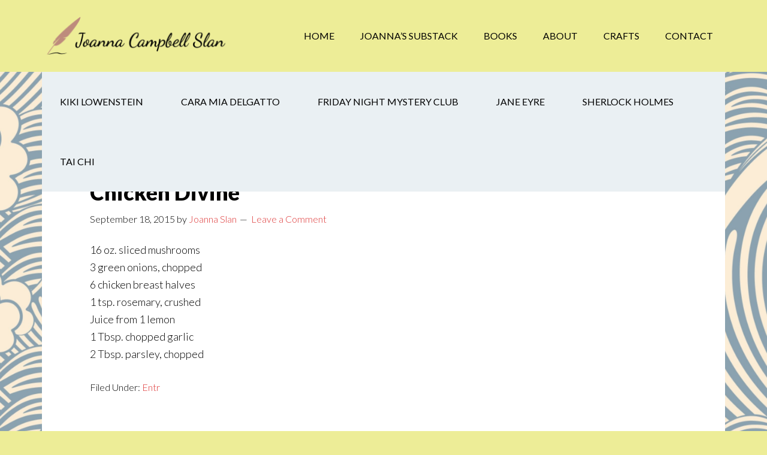

--- FILE ---
content_type: text/html; charset=UTF-8
request_url: https://joannacampbellslan.com/2015/09/18/chicken-divine/
body_size: 14790
content:
<!DOCTYPE html>
<html lang="en-US" xmlns:fb="https://www.facebook.com/2008/fbml" xmlns:addthis="https://www.addthis.com/help/api-spec" >
<head >
<meta charset="UTF-8" />
<meta name="viewport" content="width=device-width, initial-scale=1" />
<script type="text/javascript">
!function(){var e={};e.g=function(){if("object"==typeof globalThis)return globalThis;try{return this||new Function("return this")()}catch(e){if("object"==typeof window)return window}}(),function(n){let{ampUrl:t,isCustomizePreview:r,isAmpDevMode:o,noampQueryVarName:s,noampQueryVarValue:i,disabledStorageKey:a,mobileUserAgents:c,regexRegex:u}=n;if("undefined"==typeof sessionStorage)return;const d=new RegExp(u);if(!c.some((e=>{const n=e.match(d);return!(!n||!new RegExp(n[1],n[2]).test(navigator.userAgent))||navigator.userAgent.includes(e)})))return;e.g.addEventListener("DOMContentLoaded",(()=>{const e=document.getElementById("amp-mobile-version-switcher");if(!e)return;e.hidden=!1;const n=e.querySelector("a[href]");n&&n.addEventListener("click",(()=>{sessionStorage.removeItem(a)}))}));const g=o&&["paired-browsing-non-amp","paired-browsing-amp"].includes(window.name);if(sessionStorage.getItem(a)||r||g)return;const m=new URL(location.href),h=new URL(t);h.hash=m.hash,m.searchParams.has(s)&&i===m.searchParams.get(s)?sessionStorage.setItem(a,"1"):h.href!==m.href&&(window.stop(),location.replace(h.href))}({"ampUrl":"https:\/\/joannacampbellslan.com\/2015\/09\/18\/chicken-divine\/?amp=1","noampQueryVarName":"noamp","noampQueryVarValue":"mobile","disabledStorageKey":"amp_mobile_redirect_disabled","mobileUserAgents":["Mobile","Android","Silk\/","Kindle","BlackBerry","Opera Mini","Opera Mobi"],"regexRegex":"^\\/((?:.|\n)+)\\/([i]*)$","isCustomizePreview":false,"isAmpDevMode":false})}();
</script>
<meta name='robots' content='index, follow, max-image-preview:large, max-snippet:-1, max-video-preview:-1' />

	<!-- This site is optimized with the Yoast SEO plugin v19.13 - https://yoast.com/wordpress/plugins/seo/ -->
	<title>Chicken Divine - Joanna Campbell Slan</title>
	<link rel="canonical" href="https://joannacampbellslan.com/2015/09/18/chicken-divine/" />
	<meta property="og:locale" content="en_US" />
	<meta property="og:type" content="article" />
	<meta property="og:title" content="Chicken Divine - Joanna Campbell Slan" />
	<meta property="og:description" content="16 oz. sliced mushrooms 3 green onions, chopped 6 chicken breast halves 1 tsp. rosemary, crushed Juice from 1 lemon 1 Tbsp. chopped garlic 2 Tbsp. parsley, chopped" />
	<meta property="og:url" content="https://joannacampbellslan.com/2015/09/18/chicken-divine/" />
	<meta property="og:site_name" content="Joanna Campbell Slan" />
	<meta property="article:publisher" content="https://www.facebook.com/JoannaCampbellSlan/" />
	<meta property="article:published_time" content="2015-09-18T17:12:39+00:00" />
	<meta name="author" content="Joanna Slan" />
	<meta name="twitter:card" content="summary_large_image" />
	<meta name="twitter:label1" content="Written by" />
	<meta name="twitter:data1" content="Joanna Slan" />
	<script type="application/ld+json" class="yoast-schema-graph">{"@context":"https://schema.org","@graph":[{"@type":"Article","@id":"https://joannacampbellslan.com/2015/09/18/chicken-divine/#article","isPartOf":{"@id":"https://joannacampbellslan.com/2015/09/18/chicken-divine/"},"author":{"name":"Joanna Slan","@id":"https://joannacampbellslan.com/#/schema/person/e02df3991d8735d46799a50dcacce36c"},"headline":"Chicken Divine","datePublished":"2015-09-18T17:12:39+00:00","dateModified":"2015-09-18T17:12:39+00:00","mainEntityOfPage":{"@id":"https://joannacampbellslan.com/2015/09/18/chicken-divine/"},"wordCount":23,"commentCount":0,"publisher":{"@id":"https://joannacampbellslan.com/#organization"},"articleSection":["Entr"],"inLanguage":"en-US","potentialAction":[{"@type":"CommentAction","name":"Comment","target":["https://joannacampbellslan.com/2015/09/18/chicken-divine/#respond"]}]},{"@type":"WebPage","@id":"https://joannacampbellslan.com/2015/09/18/chicken-divine/","url":"https://joannacampbellslan.com/2015/09/18/chicken-divine/","name":"Chicken Divine - Joanna Campbell Slan","isPartOf":{"@id":"https://joannacampbellslan.com/#website"},"datePublished":"2015-09-18T17:12:39+00:00","dateModified":"2015-09-18T17:12:39+00:00","breadcrumb":{"@id":"https://joannacampbellslan.com/2015/09/18/chicken-divine/#breadcrumb"},"inLanguage":"en-US","potentialAction":[{"@type":"ReadAction","target":["https://joannacampbellslan.com/2015/09/18/chicken-divine/"]}]},{"@type":"BreadcrumbList","@id":"https://joannacampbellslan.com/2015/09/18/chicken-divine/#breadcrumb","itemListElement":[{"@type":"ListItem","position":1,"name":"Home","item":"https://joannacampbellslan.com/"},{"@type":"ListItem","position":2,"name":"Blog","item":"https://joannacampbellslan.com/blog/"},{"@type":"ListItem","position":3,"name":"Chicken Divine"}]},{"@type":"WebSite","@id":"https://joannacampbellslan.com/#website","url":"https://joannacampbellslan.com/","name":"Joanna Campbell Slan","description":"Thanks for visiting the official website for New York Times and USA Today Bestselling Author and Winner of the Daphne du Maurier Award of Excellence, Joanna Campbell Slan.","publisher":{"@id":"https://joannacampbellslan.com/#organization"},"potentialAction":[{"@type":"SearchAction","target":{"@type":"EntryPoint","urlTemplate":"https://joannacampbellslan.com/?s={search_term_string}"},"query-input":"required name=search_term_string"}],"inLanguage":"en-US"},{"@type":"Organization","@id":"https://joannacampbellslan.com/#organization","name":"Joanna Campbell Slan","url":"https://joannacampbellslan.com/","logo":{"@type":"ImageObject","inLanguage":"en-US","@id":"https://joannacampbellslan.com/#/schema/logo/image/","url":"https://i0.wp.com/joannacampbellslan.com/wp-content/uploads/2013/08/JoannaOnTheBeach.jpg?fit=391%2C321&ssl=1","contentUrl":"https://i0.wp.com/joannacampbellslan.com/wp-content/uploads/2013/08/JoannaOnTheBeach.jpg?fit=391%2C321&ssl=1","width":391,"height":321,"caption":"Joanna Campbell Slan"},"image":{"@id":"https://joannacampbellslan.com/#/schema/logo/image/"},"sameAs":["https://www.facebook.com/JoannaCampbellSlan/"]},{"@type":"Person","@id":"https://joannacampbellslan.com/#/schema/person/e02df3991d8735d46799a50dcacce36c","name":"Joanna Slan","image":{"@type":"ImageObject","inLanguage":"en-US","@id":"https://joannacampbellslan.com/#/schema/person/image/","url":"https://secure.gravatar.com/avatar/7bfc91584b614209403087a98ff70472?s=96&d=identicon&r=g","contentUrl":"https://secure.gravatar.com/avatar/7bfc91584b614209403087a98ff70472?s=96&d=identicon&r=g","caption":"Joanna Slan"},"url":"https://joannacampbellslan.com/author/joannaslan-2/"}]}</script>
	<!-- / Yoast SEO plugin. -->


<link rel='dns-prefetch' href='//secure.gravatar.com' />
<link rel='dns-prefetch' href='//s7.addthis.com' />
<link rel='dns-prefetch' href='//fonts.googleapis.com' />
<link rel='dns-prefetch' href='//widgets.wp.com' />
<link rel='dns-prefetch' href='//jetpack.wordpress.com' />
<link rel='dns-prefetch' href='//s0.wp.com' />
<link rel='dns-prefetch' href='//public-api.wordpress.com' />
<link rel='dns-prefetch' href='//0.gravatar.com' />
<link rel='dns-prefetch' href='//1.gravatar.com' />
<link rel='dns-prefetch' href='//2.gravatar.com' />
<link rel='dns-prefetch' href='//i0.wp.com' />
<link rel="alternate" type="application/rss+xml" title="Joanna Campbell Slan &raquo; Feed" href="https://joannacampbellslan.com/feed/" />
<link rel="alternate" type="application/rss+xml" title="Joanna Campbell Slan &raquo; Comments Feed" href="https://joannacampbellslan.com/comments/feed/" />
<link rel="alternate" type="application/rss+xml" title="Joanna Campbell Slan &raquo; Chicken Divine Comments Feed" href="https://joannacampbellslan.com/2015/09/18/chicken-divine/feed/" />
<script type="text/javascript">
window._wpemojiSettings = {"baseUrl":"https:\/\/s.w.org\/images\/core\/emoji\/14.0.0\/72x72\/","ext":".png","svgUrl":"https:\/\/s.w.org\/images\/core\/emoji\/14.0.0\/svg\/","svgExt":".svg","source":{"concatemoji":"https:\/\/joannacampbellslan.com\/wp-includes\/js\/wp-emoji-release.min.js?ver=6.3.7"}};
/*! This file is auto-generated */
!function(i,n){var o,s,e;function c(e){try{var t={supportTests:e,timestamp:(new Date).valueOf()};sessionStorage.setItem(o,JSON.stringify(t))}catch(e){}}function p(e,t,n){e.clearRect(0,0,e.canvas.width,e.canvas.height),e.fillText(t,0,0);var t=new Uint32Array(e.getImageData(0,0,e.canvas.width,e.canvas.height).data),r=(e.clearRect(0,0,e.canvas.width,e.canvas.height),e.fillText(n,0,0),new Uint32Array(e.getImageData(0,0,e.canvas.width,e.canvas.height).data));return t.every(function(e,t){return e===r[t]})}function u(e,t,n){switch(t){case"flag":return n(e,"\ud83c\udff3\ufe0f\u200d\u26a7\ufe0f","\ud83c\udff3\ufe0f\u200b\u26a7\ufe0f")?!1:!n(e,"\ud83c\uddfa\ud83c\uddf3","\ud83c\uddfa\u200b\ud83c\uddf3")&&!n(e,"\ud83c\udff4\udb40\udc67\udb40\udc62\udb40\udc65\udb40\udc6e\udb40\udc67\udb40\udc7f","\ud83c\udff4\u200b\udb40\udc67\u200b\udb40\udc62\u200b\udb40\udc65\u200b\udb40\udc6e\u200b\udb40\udc67\u200b\udb40\udc7f");case"emoji":return!n(e,"\ud83e\udef1\ud83c\udffb\u200d\ud83e\udef2\ud83c\udfff","\ud83e\udef1\ud83c\udffb\u200b\ud83e\udef2\ud83c\udfff")}return!1}function f(e,t,n){var r="undefined"!=typeof WorkerGlobalScope&&self instanceof WorkerGlobalScope?new OffscreenCanvas(300,150):i.createElement("canvas"),a=r.getContext("2d",{willReadFrequently:!0}),o=(a.textBaseline="top",a.font="600 32px Arial",{});return e.forEach(function(e){o[e]=t(a,e,n)}),o}function t(e){var t=i.createElement("script");t.src=e,t.defer=!0,i.head.appendChild(t)}"undefined"!=typeof Promise&&(o="wpEmojiSettingsSupports",s=["flag","emoji"],n.supports={everything:!0,everythingExceptFlag:!0},e=new Promise(function(e){i.addEventListener("DOMContentLoaded",e,{once:!0})}),new Promise(function(t){var n=function(){try{var e=JSON.parse(sessionStorage.getItem(o));if("object"==typeof e&&"number"==typeof e.timestamp&&(new Date).valueOf()<e.timestamp+604800&&"object"==typeof e.supportTests)return e.supportTests}catch(e){}return null}();if(!n){if("undefined"!=typeof Worker&&"undefined"!=typeof OffscreenCanvas&&"undefined"!=typeof URL&&URL.createObjectURL&&"undefined"!=typeof Blob)try{var e="postMessage("+f.toString()+"("+[JSON.stringify(s),u.toString(),p.toString()].join(",")+"));",r=new Blob([e],{type:"text/javascript"}),a=new Worker(URL.createObjectURL(r),{name:"wpTestEmojiSupports"});return void(a.onmessage=function(e){c(n=e.data),a.terminate(),t(n)})}catch(e){}c(n=f(s,u,p))}t(n)}).then(function(e){for(var t in e)n.supports[t]=e[t],n.supports.everything=n.supports.everything&&n.supports[t],"flag"!==t&&(n.supports.everythingExceptFlag=n.supports.everythingExceptFlag&&n.supports[t]);n.supports.everythingExceptFlag=n.supports.everythingExceptFlag&&!n.supports.flag,n.DOMReady=!1,n.readyCallback=function(){n.DOMReady=!0}}).then(function(){return e}).then(function(){var e;n.supports.everything||(n.readyCallback(),(e=n.source||{}).concatemoji?t(e.concatemoji):e.wpemoji&&e.twemoji&&(t(e.twemoji),t(e.wpemoji)))}))}((window,document),window._wpemojiSettings);
</script>
<style type="text/css">
img.wp-smiley,
img.emoji {
	display: inline !important;
	border: none !important;
	box-shadow: none !important;
	height: 1em !important;
	width: 1em !important;
	margin: 0 0.07em !important;
	vertical-align: -0.1em !important;
	background: none !important;
	padding: 0 !important;
}
</style>
	<link rel='stylesheet' id='all-css-0471388163ae9d52142d45610dfd2ea5' href='https://joannacampbellslan.com/_static/??-eJytk89OwzAMxl+ILEIwJg6ICxInTjzAlCZua5rEUZwwlafHLUMM0Krx55bE/n62Pzl6l5SlWCAWnXztMLIGw6Nismi8Qgmytsy6lSxldsAUYH4w3q8CxpWcz/TvMc+XinsM/AuWjcw/lHBvMnzTlB4CyES19JRVyqS5jP4jD6P11cEbwiEX3Xiyg/LYZJPHffbSAN6MVIvqMrpj7CfWARwa8NKMSA8vSfSQlYfO2PFToaNyiR3eF7ujtsXZqGDQQ/ZYQDF2UdWkWspBrGGG8jb/R852jh2lylNDNLDqZFUgj2IsBKzhEMbSni34AitJLVyySReLrZ4CnXbsJ5t6ChNf8IGc+TuIPdrhfyhq3ts/s3ZNp9oswoV9txQSRSHzCctuaf4eYto75w4SRAfRolzu6c44N+rHCcS6qeidfJACXI4in6AkYwcdyNVJ5HEA/vKTvmqkSOlR1iHPAbevtH/e7ig7cYN5m2ojdi6O9F5/MmR/nnJvw8355mq93mzWF9evOp0Czw==' type='text/css' media='all' />
<style id='author-pro-inline-css'>


		.site-header {
			background-color: #eded97;
		}

		.genesis-nav-menu a,
		.genesis-nav-menu > .current-menu-item > a,
		.nav-primary:hover .genesis-nav-menu > li > a:focus,
		.nav-primary:hover .genesis-nav-menu > li > a:hover,
		.site-header,
		.site-title a,
		.site-title a:focus,
		.site-title a:hover {
			color: #000000;
		}

		.nav-primary:hover .genesis-nav-menu > li > a {
			color: #323232;
		}
		

		hr {
			border-color: #ffffff;
		}

		.content .widget-full .featuredpage,
		.footer-widgets .wrap,
		.site-footer .wrap,
		.widget-full .featured-content .widget-title {
			background-color: #2476bf;
			color: #ffffff;
		}

		@media only screen and ( min-width: 981px ) {
			.genesis-nav-menu .sub-menu,
			.genesis-nav-menu .sub-menu li a,
			.nav-primary:hover .sub-menu li a,
			.nav-secondary .genesis-nav-menu .current-menu-item > a,
			.nav-secondary .genesis-nav-menu .sub-menu .current-menu-item > a:hover,
			.nav-secondary .genesis-nav-menu .sub-menu a,
			.nav-secondary .genesis-nav-menu a:hover {
				background-color: #2476bf;
				color: #ffffff;
			}

			.nav-primary:hover .sub-menu li a:focus,
			.nav-primary:hover .sub-menu li a:hover {
				color: #ffffff;
			}
		}

		.footer-widgets .widget-title,
		.footer-widgets .wrap a,
		.site-footer .wrap a,
		.content .widget-full .featuredpage a:focus,
		.content .widget-full .featuredpage a:hover,
		.content .widget-full .featuredpage .entry-title a,
		.content .widget-full .featuredpage .more-link {
			color: #ffffff;
		}

		.content .widget-full .featuredpage .more-link {
			border-color: #ffffff;
		}

		.content .widget-full .featuredpage .more-link:focus,
		.content .widget-full .featuredpage .more-link:hover {
			background-color: #ffffff;
			color: #000000;
		}

		.content .widget-full .featuredpage .entry-title a:focus,
		.content .widget-full .featuredpage .entry-title a:hover {
			color: #e1e1e1;
		}

		

		a,
		.archive-pagination li a:hover,
		.archive-pagination .active a,
		.entry-title a:hover,
		.footer-widgets a:hover,
		.site-footer a:hover {
			color: #dd3333;
		}

		div .book-featured-text-banner,
		.nav-secondary .genesis-nav-menu .highlight > a {
			background-color: #dd3333;
			color: #ffffff;
		}

		
</style>
<style id='wp-block-library-inline-css'>
.has-text-align-justify{text-align:justify;}
</style>
<style id='tropicalista-pdfembed-style-inline-css'>
.wp-block-tropicalista-pdfembed{height:500px;min-height:500px}

</style>
<style id='classic-theme-styles-inline-css'>
/*! This file is auto-generated */
.wp-block-button__link{color:#fff;background-color:#32373c;border-radius:9999px;box-shadow:none;text-decoration:none;padding:calc(.667em + 2px) calc(1.333em + 2px);font-size:1.125em}.wp-block-file__button{background:#32373c;color:#fff;text-decoration:none}
</style>
<style id='global-styles-inline-css'>
body{--wp--preset--color--black: #000000;--wp--preset--color--cyan-bluish-gray: #abb8c3;--wp--preset--color--white: #ffffff;--wp--preset--color--pale-pink: #f78da7;--wp--preset--color--vivid-red: #cf2e2e;--wp--preset--color--luminous-vivid-orange: #ff6900;--wp--preset--color--luminous-vivid-amber: #fcb900;--wp--preset--color--light-green-cyan: #7bdcb5;--wp--preset--color--vivid-green-cyan: #00d084;--wp--preset--color--pale-cyan-blue: #8ed1fc;--wp--preset--color--vivid-cyan-blue: #0693e3;--wp--preset--color--vivid-purple: #9b51e0;--wp--preset--gradient--vivid-cyan-blue-to-vivid-purple: linear-gradient(135deg,rgba(6,147,227,1) 0%,rgb(155,81,224) 100%);--wp--preset--gradient--light-green-cyan-to-vivid-green-cyan: linear-gradient(135deg,rgb(122,220,180) 0%,rgb(0,208,130) 100%);--wp--preset--gradient--luminous-vivid-amber-to-luminous-vivid-orange: linear-gradient(135deg,rgba(252,185,0,1) 0%,rgba(255,105,0,1) 100%);--wp--preset--gradient--luminous-vivid-orange-to-vivid-red: linear-gradient(135deg,rgba(255,105,0,1) 0%,rgb(207,46,46) 100%);--wp--preset--gradient--very-light-gray-to-cyan-bluish-gray: linear-gradient(135deg,rgb(238,238,238) 0%,rgb(169,184,195) 100%);--wp--preset--gradient--cool-to-warm-spectrum: linear-gradient(135deg,rgb(74,234,220) 0%,rgb(151,120,209) 20%,rgb(207,42,186) 40%,rgb(238,44,130) 60%,rgb(251,105,98) 80%,rgb(254,248,76) 100%);--wp--preset--gradient--blush-light-purple: linear-gradient(135deg,rgb(255,206,236) 0%,rgb(152,150,240) 100%);--wp--preset--gradient--blush-bordeaux: linear-gradient(135deg,rgb(254,205,165) 0%,rgb(254,45,45) 50%,rgb(107,0,62) 100%);--wp--preset--gradient--luminous-dusk: linear-gradient(135deg,rgb(255,203,112) 0%,rgb(199,81,192) 50%,rgb(65,88,208) 100%);--wp--preset--gradient--pale-ocean: linear-gradient(135deg,rgb(255,245,203) 0%,rgb(182,227,212) 50%,rgb(51,167,181) 100%);--wp--preset--gradient--electric-grass: linear-gradient(135deg,rgb(202,248,128) 0%,rgb(113,206,126) 100%);--wp--preset--gradient--midnight: linear-gradient(135deg,rgb(2,3,129) 0%,rgb(40,116,252) 100%);--wp--preset--font-size--small: 13px;--wp--preset--font-size--medium: 20px;--wp--preset--font-size--large: 36px;--wp--preset--font-size--x-large: 42px;--wp--preset--spacing--20: 0.44rem;--wp--preset--spacing--30: 0.67rem;--wp--preset--spacing--40: 1rem;--wp--preset--spacing--50: 1.5rem;--wp--preset--spacing--60: 2.25rem;--wp--preset--spacing--70: 3.38rem;--wp--preset--spacing--80: 5.06rem;--wp--preset--shadow--natural: 6px 6px 9px rgba(0, 0, 0, 0.2);--wp--preset--shadow--deep: 12px 12px 50px rgba(0, 0, 0, 0.4);--wp--preset--shadow--sharp: 6px 6px 0px rgba(0, 0, 0, 0.2);--wp--preset--shadow--outlined: 6px 6px 0px -3px rgba(255, 255, 255, 1), 6px 6px rgba(0, 0, 0, 1);--wp--preset--shadow--crisp: 6px 6px 0px rgba(0, 0, 0, 1);}:where(.is-layout-flex){gap: 0.5em;}:where(.is-layout-grid){gap: 0.5em;}body .is-layout-flow > .alignleft{float: left;margin-inline-start: 0;margin-inline-end: 2em;}body .is-layout-flow > .alignright{float: right;margin-inline-start: 2em;margin-inline-end: 0;}body .is-layout-flow > .aligncenter{margin-left: auto !important;margin-right: auto !important;}body .is-layout-constrained > .alignleft{float: left;margin-inline-start: 0;margin-inline-end: 2em;}body .is-layout-constrained > .alignright{float: right;margin-inline-start: 2em;margin-inline-end: 0;}body .is-layout-constrained > .aligncenter{margin-left: auto !important;margin-right: auto !important;}body .is-layout-constrained > :where(:not(.alignleft):not(.alignright):not(.alignfull)){max-width: var(--wp--style--global--content-size);margin-left: auto !important;margin-right: auto !important;}body .is-layout-constrained > .alignwide{max-width: var(--wp--style--global--wide-size);}body .is-layout-flex{display: flex;}body .is-layout-flex{flex-wrap: wrap;align-items: center;}body .is-layout-flex > *{margin: 0;}body .is-layout-grid{display: grid;}body .is-layout-grid > *{margin: 0;}:where(.wp-block-columns.is-layout-flex){gap: 2em;}:where(.wp-block-columns.is-layout-grid){gap: 2em;}:where(.wp-block-post-template.is-layout-flex){gap: 1.25em;}:where(.wp-block-post-template.is-layout-grid){gap: 1.25em;}.has-black-color{color: var(--wp--preset--color--black) !important;}.has-cyan-bluish-gray-color{color: var(--wp--preset--color--cyan-bluish-gray) !important;}.has-white-color{color: var(--wp--preset--color--white) !important;}.has-pale-pink-color{color: var(--wp--preset--color--pale-pink) !important;}.has-vivid-red-color{color: var(--wp--preset--color--vivid-red) !important;}.has-luminous-vivid-orange-color{color: var(--wp--preset--color--luminous-vivid-orange) !important;}.has-luminous-vivid-amber-color{color: var(--wp--preset--color--luminous-vivid-amber) !important;}.has-light-green-cyan-color{color: var(--wp--preset--color--light-green-cyan) !important;}.has-vivid-green-cyan-color{color: var(--wp--preset--color--vivid-green-cyan) !important;}.has-pale-cyan-blue-color{color: var(--wp--preset--color--pale-cyan-blue) !important;}.has-vivid-cyan-blue-color{color: var(--wp--preset--color--vivid-cyan-blue) !important;}.has-vivid-purple-color{color: var(--wp--preset--color--vivid-purple) !important;}.has-black-background-color{background-color: var(--wp--preset--color--black) !important;}.has-cyan-bluish-gray-background-color{background-color: var(--wp--preset--color--cyan-bluish-gray) !important;}.has-white-background-color{background-color: var(--wp--preset--color--white) !important;}.has-pale-pink-background-color{background-color: var(--wp--preset--color--pale-pink) !important;}.has-vivid-red-background-color{background-color: var(--wp--preset--color--vivid-red) !important;}.has-luminous-vivid-orange-background-color{background-color: var(--wp--preset--color--luminous-vivid-orange) !important;}.has-luminous-vivid-amber-background-color{background-color: var(--wp--preset--color--luminous-vivid-amber) !important;}.has-light-green-cyan-background-color{background-color: var(--wp--preset--color--light-green-cyan) !important;}.has-vivid-green-cyan-background-color{background-color: var(--wp--preset--color--vivid-green-cyan) !important;}.has-pale-cyan-blue-background-color{background-color: var(--wp--preset--color--pale-cyan-blue) !important;}.has-vivid-cyan-blue-background-color{background-color: var(--wp--preset--color--vivid-cyan-blue) !important;}.has-vivid-purple-background-color{background-color: var(--wp--preset--color--vivid-purple) !important;}.has-black-border-color{border-color: var(--wp--preset--color--black) !important;}.has-cyan-bluish-gray-border-color{border-color: var(--wp--preset--color--cyan-bluish-gray) !important;}.has-white-border-color{border-color: var(--wp--preset--color--white) !important;}.has-pale-pink-border-color{border-color: var(--wp--preset--color--pale-pink) !important;}.has-vivid-red-border-color{border-color: var(--wp--preset--color--vivid-red) !important;}.has-luminous-vivid-orange-border-color{border-color: var(--wp--preset--color--luminous-vivid-orange) !important;}.has-luminous-vivid-amber-border-color{border-color: var(--wp--preset--color--luminous-vivid-amber) !important;}.has-light-green-cyan-border-color{border-color: var(--wp--preset--color--light-green-cyan) !important;}.has-vivid-green-cyan-border-color{border-color: var(--wp--preset--color--vivid-green-cyan) !important;}.has-pale-cyan-blue-border-color{border-color: var(--wp--preset--color--pale-cyan-blue) !important;}.has-vivid-cyan-blue-border-color{border-color: var(--wp--preset--color--vivid-cyan-blue) !important;}.has-vivid-purple-border-color{border-color: var(--wp--preset--color--vivid-purple) !important;}.has-vivid-cyan-blue-to-vivid-purple-gradient-background{background: var(--wp--preset--gradient--vivid-cyan-blue-to-vivid-purple) !important;}.has-light-green-cyan-to-vivid-green-cyan-gradient-background{background: var(--wp--preset--gradient--light-green-cyan-to-vivid-green-cyan) !important;}.has-luminous-vivid-amber-to-luminous-vivid-orange-gradient-background{background: var(--wp--preset--gradient--luminous-vivid-amber-to-luminous-vivid-orange) !important;}.has-luminous-vivid-orange-to-vivid-red-gradient-background{background: var(--wp--preset--gradient--luminous-vivid-orange-to-vivid-red) !important;}.has-very-light-gray-to-cyan-bluish-gray-gradient-background{background: var(--wp--preset--gradient--very-light-gray-to-cyan-bluish-gray) !important;}.has-cool-to-warm-spectrum-gradient-background{background: var(--wp--preset--gradient--cool-to-warm-spectrum) !important;}.has-blush-light-purple-gradient-background{background: var(--wp--preset--gradient--blush-light-purple) !important;}.has-blush-bordeaux-gradient-background{background: var(--wp--preset--gradient--blush-bordeaux) !important;}.has-luminous-dusk-gradient-background{background: var(--wp--preset--gradient--luminous-dusk) !important;}.has-pale-ocean-gradient-background{background: var(--wp--preset--gradient--pale-ocean) !important;}.has-electric-grass-gradient-background{background: var(--wp--preset--gradient--electric-grass) !important;}.has-midnight-gradient-background{background: var(--wp--preset--gradient--midnight) !important;}.has-small-font-size{font-size: var(--wp--preset--font-size--small) !important;}.has-medium-font-size{font-size: var(--wp--preset--font-size--medium) !important;}.has-large-font-size{font-size: var(--wp--preset--font-size--large) !important;}.has-x-large-font-size{font-size: var(--wp--preset--font-size--x-large) !important;}
.wp-block-navigation a:where(:not(.wp-element-button)){color: inherit;}
:where(.wp-block-post-template.is-layout-flex){gap: 1.25em;}:where(.wp-block-post-template.is-layout-grid){gap: 1.25em;}
:where(.wp-block-columns.is-layout-flex){gap: 2em;}:where(.wp-block-columns.is-layout-grid){gap: 2em;}
.wp-block-pullquote{font-size: 1.5em;line-height: 1.6;}
</style>
<link rel='stylesheet' id='dashicons-css' href='https://joannacampbellslan.com/wp-includes/css/dashicons.min.css?ver=6.3.7' media='all' />
<link crossorigin="anonymous" rel='stylesheet' id='google-fonts-css' href='//fonts.googleapis.com/css?family=Lato%3A300%2C400%2C900%2C400italic&#038;ver=1.2.4' media='all' />
<script src='https://joannacampbellslan.com/wp-includes/js/jquery/jquery.min.js?ver=3.7.0' id='jquery-core-js'></script>
<script type='text/javascript'  src='https://joannacampbellslan.com/_static/??-eJyVjF0KgCAQhC+Ubj9UT9FZxBbb0K1cJbp9El0gGJiH+b6B61DE1ucFBbaSM2O8v1KBXDQJdSDWm1RQYLtzQk5w+OyIBdDIrWS3ZLyiMr4vlkV+CbKaiMWYw9SMQzu2Q9fXDwysOPg='></script>
<script id='media-video-jwt-bridge-js-extra'>
var videopressAjax = {"ajaxUrl":"https:\/\/joannacampbellslan.com\/wp-admin\/admin-ajax.php","bridgeUrl":"https:\/\/joannacampbellslan.com\/wp-content\/plugins\/jetpack\/jetpack_vendor\/automattic\/jetpack-videopress\/src\/..\/build\/lib\/videopress-token-bridge.js","post_id":"2382"};
</script>
<script src='https://joannacampbellslan.com/wp-content/plugins/jetpack/jetpack_vendor/automattic/jetpack-videopress/src/../build/lib/videopress-token-bridge.js?ver=0.10.1' id='media-video-jwt-bridge-js'></script>
<script src='https://s7.addthis.com/js/300/addthis_widget.js?ver=6.3.7#pubid=wp-c610ed80d5b5bead38a1aa1836c047a4' id='addthis_widget-js'></script>
<link rel="https://api.w.org/" href="https://joannacampbellslan.com/wp-json/" /><link rel="alternate" type="application/json" href="https://joannacampbellslan.com/wp-json/wp/v2/posts/2382" /><link rel="EditURI" type="application/rsd+xml" title="RSD" href="https://joannacampbellslan.com/xmlrpc.php?rsd" />
<meta name="generator" content="WordPress 6.3.7" />
<link rel='shortlink' href='https://wp.me/p7ffTF-Cq' />
<link rel="alternate" type="application/json+oembed" href="https://joannacampbellslan.com/wp-json/oembed/1.0/embed?url=https%3A%2F%2Fjoannacampbellslan.com%2F2015%2F09%2F18%2Fchicken-divine%2F" />
<link rel="alternate" type="text/xml+oembed" href="https://joannacampbellslan.com/wp-json/oembed/1.0/embed?url=https%3A%2F%2Fjoannacampbellslan.com%2F2015%2F09%2F18%2Fchicken-divine%2F&#038;format=xml" />
<style type="text/css">
		ul.cnss-social-icon li.cn-fa-icon a{background-color:#0a0a0a!important;}
		ul.cnss-social-icon li.cn-fa-icon a:hover{background-color:#333333!important;color:#ffffff!important;}
		</style><meta name="generator" content="Site Kit by Google 1.108.0" />            <!-- MailerLite Universal -->
            <script>
                (function (m, a, i, l, e, r) {
                    m['MailerLiteObject'] = e;

                    function f() {
                        var c = {a: arguments, q: []};
                        var r = this.push(c);
                        return "number" != typeof r ? r : f.bind(c.q);
                    }

                    f.q = f.q || [];
                    m[e] = m[e] || f.bind(f.q);
                    m[e].q = m[e].q || f.q;
                    r = a.createElement(i);
                    var _ = a.getElementsByTagName(i)[0];
                    r.async = 1;
                    r.src = l + '?' + (~~(new Date().getTime() / 10000000));
                    _.parentNode.insertBefore(r, _);
                })(window, document, 'script', 'https://static.mailerlite.com/js/universal.js', 'ml');

                var ml_account = ml('accounts', '1602384', 'f3d2x2q0x5', 'load');
            </script>
            <!-- End MailerLite Universal -->
        	<style>img#wpstats{display:none}</style>
		<link rel="pingback" href="https://joannacampbellslan.com/xmlrpc.php" />
<!-- MailerLite Universal -->
<script>
(function(m,a,i,l,e,r){ m['MailerLiteObject']=e;function f(){
var c={ a:arguments,q:[]};var r=this.push(c);return "number"!=typeof r?r:f.bind(c.q);}
f.q=f.q||[];m[e]=m[e]||f.bind(f.q);m[e].q=m[e].q||f.q;r=a.createElement(i);
var _=a.getElementsByTagName(i)[0];r.async=1;r.src=l+'?v'+(~~(new Date().getTime()/1000000));
_.parentNode.insertBefore(r,_);})(window, document, 'script', 'https://static.mailerlite.com/js/universal.js', 'ml');
 
var ml_account = ml('accounts', '1602384', 'f3d2x2q0x5', 'load');
</script>
<!-- End MailerLite Universal -->
<meta name="p:domain_verify" content="f1675486ba281c34e7109d51aa5d4b95"/><style type="text/css">.site-title a { background: url(https://joannacampbellslan.com/wp-content/uploads/2021/07/cropped-PNG-1.png) no-repeat !important; }</style>
<style type="text/css">.recentcomments a{display:inline !important;padding:0 !important;margin:0 !important;}</style><style type="text/css" id="custom-background-css">
body.custom-background { background-color: #eded97; background-image: url("https://joannacampbellslan.com/wp-content/uploads/2021/07/waves-background.jpg"); background-position: center center; background-size: cover; background-repeat: no-repeat; background-attachment: fixed; }
</style>
	<link rel="amphtml" href="https://joannacampbellslan.com/2015/09/18/chicken-divine/?amp=1"><style>#amp-mobile-version-switcher{left:0;position:absolute;width:100%;z-index:100}#amp-mobile-version-switcher>a{background-color:#444;border:0;color:#eaeaea;display:block;font-family:-apple-system,BlinkMacSystemFont,Segoe UI,Roboto,Oxygen-Sans,Ubuntu,Cantarell,Helvetica Neue,sans-serif;font-size:16px;font-weight:600;padding:15px 0;text-align:center;text-decoration:none}#amp-mobile-version-switcher>a:active,#amp-mobile-version-switcher>a:focus,#amp-mobile-version-switcher>a:hover{text-decoration:underline}</style><link rel="alternate" type="text/html" media="only screen and (max-width: 640px)" href="https://joannacampbellslan.com/2015/09/18/chicken-divine/?amp=1"><script data-cfasync="false" type="text/javascript">if (window.addthis_product === undefined) { window.addthis_product = "wpp"; } if (window.wp_product_version === undefined) { window.wp_product_version = "wpp-6.2.7"; } if (window.addthis_share === undefined) { window.addthis_share = {}; } if (window.addthis_config === undefined) { window.addthis_config = {"data_track_clickback":true,"ignore_server_config":true,"ui_atversion":300}; } if (window.addthis_layers === undefined) { window.addthis_layers = {}; } if (window.addthis_layers_tools === undefined) { window.addthis_layers_tools = []; } else {  } if (window.addthis_plugin_info === undefined) { window.addthis_plugin_info = {"info_status":"enabled","cms_name":"WordPress","plugin_name":"Share Buttons by AddThis","plugin_version":"6.2.7","plugin_mode":"WordPress","anonymous_profile_id":"wp-c610ed80d5b5bead38a1aa1836c047a4","page_info":{"template":"posts","post_type":""},"sharing_enabled_on_post_via_metabox":false}; } 
                    (function() {
                      var first_load_interval_id = setInterval(function () {
                        if (typeof window.addthis !== 'undefined') {
                          window.clearInterval(first_load_interval_id);
                          if (typeof window.addthis_layers !== 'undefined' && Object.getOwnPropertyNames(window.addthis_layers).length > 0) {
                            window.addthis.layers(window.addthis_layers);
                          }
                          if (Array.isArray(window.addthis_layers_tools)) {
                            for (i = 0; i < window.addthis_layers_tools.length; i++) {
                              window.addthis.layers(window.addthis_layers_tools[i]);
                            }
                          }
                        }
                     },1000)
                    }());
                </script><link rel="icon" href="https://i0.wp.com/joannacampbellslan.com/wp-content/uploads/2022/04/cropped-gurdle-in-color-1.webp?fit=32%2C32&#038;ssl=1" sizes="32x32" />
<link rel="icon" href="https://i0.wp.com/joannacampbellslan.com/wp-content/uploads/2022/04/cropped-gurdle-in-color-1.webp?fit=192%2C192&#038;ssl=1" sizes="192x192" />
<link rel="apple-touch-icon" href="https://i0.wp.com/joannacampbellslan.com/wp-content/uploads/2022/04/cropped-gurdle-in-color-1.webp?fit=180%2C180&#038;ssl=1" />
<meta name="msapplication-TileImage" content="https://i0.wp.com/joannacampbellslan.com/wp-content/uploads/2022/04/cropped-gurdle-in-color-1.webp?fit=270%2C270&#038;ssl=1" />
<style type="text/css" id="wp-custom-css">.widget-full .featured-content .entry-title {
    font-size: 48px;
    font-size: 3.2rem;
    text-transform: uppercase;
}

#genesis-content > article > div > div.is-layout-flow.wp-block-query > ul > li.wp-block-post.post-4984.post.type-post.status-publish.format-standard.has-post-thumbnail.category-blog.category-kiki-lowenstein.category-new.tag-kiki-lowenstein.entry, #genesis-content > article > div > div.is-layout-flow.wp-block-query > ul > li.wp-block-post.post-840.post.type-post.status-publish.format-standard.has-post-thumbnail.category-new.entry{
	list-style: none !important;
}</style></head>
<body class="post-template-default single single-post postid-2382 single-format-standard custom-background custom-header header-image header-full-width full-width-content genesis-breadcrumbs-hidden genesis-footer-widgets-visible"><div class="site-container"><ul class="genesis-skip-link"><li><a href="#genesis-content" class="screen-reader-shortcut"> Skip to main content</a></li><li><a href="#genesis-nav-secondary" class="screen-reader-shortcut"> Skip to secondary navigation</a></li><li><a href="#genesis-footer-widgets" class="screen-reader-shortcut"> Skip to footer</a></li></ul><header class="site-header"><div class="wrap"><div class="title-area"><p class="site-title"><a href="https://joannacampbellslan.com/">Joanna Campbell Slan</a></p><p class="site-description">Thanks for visiting the official website for New York Times and USA Today Bestselling Author and Winner of the Daphne du Maurier Award of Excellence, Joanna Campbell Slan.</p></div><nav class="nav-primary" aria-label="Main" id="genesis-nav-primary"><div class="wrap"><ul id="menu-main-navigation" class="menu genesis-nav-menu menu-primary js-superfish"><li id="menu-item-70" class="menu-item menu-item-type-custom menu-item-object-custom menu-item-home menu-item-70"><a href="https://joannacampbellslan.com/"><span >Home</span></a></li>
<li id="menu-item-22691" class="menu-item menu-item-type-post_type menu-item-object-page menu-item-22691"><a href="https://joannacampbellslan.com/substack/"><span >Joanna’s Substack</span></a></li>
<li id="menu-item-4263" class="menu-item menu-item-type-post_type menu-item-object-page menu-item-has-children menu-item-4263"><a href="https://joannacampbellslan.com/books-series/"><span >Books</span></a>
<ul class="sub-menu">
	<li id="menu-item-4622" class="menu-item menu-item-type-post_type menu-item-object-page menu-item-4622"><a href="https://joannacampbellslan.com/kiki-lowenstein-mystery-series/"><span >Kiki Lowenstein Mystery Series</span></a></li>
	<li id="menu-item-4574" class="menu-item menu-item-type-post_type menu-item-object-page menu-item-4574"><a href="https://joannacampbellslan.com/cara-mia-delgatto-mystery-series-gallery/"><span >Cara Mia Delgatto Mystery Series</span></a></li>
	<li id="menu-item-4536" class="menu-item menu-item-type-post_type menu-item-object-page menu-item-4536"><a href="https://joannacampbellslan.com/the-sherlock-holmes-fantasy-thriller-gallery/"><span >Sherlock Holmes Fantasy Thriller</span></a></li>
	<li id="menu-item-4535" class="menu-item menu-item-type-post_type menu-item-object-page menu-item-4535"><a href="https://joannacampbellslan.com/the-jane-eyre-chronicles-gallery/"><span >Jane Eyre Chronicles</span></a></li>
	<li id="menu-item-4537" class="menu-item menu-item-type-post_type menu-item-object-page menu-item-4537"><a href="https://joannacampbellslan.com/the-friday-night-mystery-club-gallery/"><span >The Friday Night Mystery Club</span></a></li>
	<li id="menu-item-4566" class="menu-item menu-item-type-post_type menu-item-object-page menu-item-4566"><a href="https://joannacampbellslan.com/tai-chi-cozy-mystery-series-gallery/"><span >Tai Chi Cozy Mystery</span></a></li>
	<li id="menu-item-4571" class="menu-item menu-item-type-post_type menu-item-object-page menu-item-4571"><a href="https://joannacampbellslan.com/non-fiction-gallery/"><span >Non-Fiction</span></a></li>
</ul>
</li>
<li id="menu-item-71" class="menu-item menu-item-type-custom menu-item-object-custom menu-item-has-children menu-item-71"><a href="#about"><span >About</span></a>
<ul class="sub-menu">
	<li id="menu-item-905" class="menu-item menu-item-type-post_type menu-item-object-page menu-item-905"><a href="https://joannacampbellslan.com/biography/"><span >Biography</span></a></li>
	<li id="menu-item-1049" class="menu-item menu-item-type-post_type menu-item-object-page menu-item-1049"><a href="https://joannacampbellslan.com/media-appearances/"><span >Media &#038; Appearances</span></a></li>
	<li id="menu-item-4312" class="menu-item menu-item-type-post_type menu-item-object-page menu-item-4312"><a href="https://joannacampbellslan.com/my-world/"><span >Gallery</span></a></li>
	<li id="menu-item-998" class="menu-item menu-item-type-post_type menu-item-object-page menu-item-998"><a href="https://joannacampbellslan.com/media-kit/"><span >Media Kit</span></a></li>
</ul>
</li>
<li id="menu-item-74" class="menu-item menu-item-type-custom menu-item-object-custom menu-item-has-children menu-item-74"><a href="https://joannacampbellslan.com/crafts/"><span >Crafts</span></a>
<ul class="sub-menu">
	<li id="menu-item-949" class="menu-item menu-item-type-post_type menu-item-object-page menu-item-949"><a href="https://joannacampbellslan.com/zentangle/"><span >Zentangle</span></a></li>
	<li id="menu-item-975" class="menu-item menu-item-type-post_type menu-item-object-page menu-item-975"><a href="https://joannacampbellslan.com/scrapbooking/"><span >Scrapbooking</span></a></li>
	<li id="menu-item-4374" class="menu-item menu-item-type-post_type menu-item-object-page menu-item-4374"><a href="https://joannacampbellslan.com/portfolio/"><span >Portfolio</span></a></li>
</ul>
</li>
<li id="menu-item-4271" class="menu-item menu-item-type-post_type menu-item-object-page menu-item-4271"><a href="https://joannacampbellslan.com/contact/"><span >Contact</span></a></li>
</ul></div></nav></div></header><div class="site-inner"><nav class="nav-secondary" aria-label="Secondary" id="genesis-nav-secondary"><div class="wrap"><ul id="menu-footer" class="menu genesis-nav-menu menu-secondary js-superfish"><li id="menu-item-4623" class="menu-item menu-item-type-post_type menu-item-object-page menu-item-4623"><a href="https://joannacampbellslan.com/kiki-lowenstein-mystery-series/"><span >Kiki Lowenstein</span></a></li>
<li id="menu-item-4575" class="menu-item menu-item-type-post_type menu-item-object-page menu-item-4575"><a href="https://joannacampbellslan.com/cara-mia-delgatto-mystery-series-gallery/"><span >Cara Mia Delgatto</span></a></li>
<li id="menu-item-4540" class="menu-item menu-item-type-post_type menu-item-object-page menu-item-4540"><a href="https://joannacampbellslan.com/the-friday-night-mystery-club-gallery/"><span >Friday Night Mystery Club</span></a></li>
<li id="menu-item-4538" class="menu-item menu-item-type-post_type menu-item-object-page menu-item-4538"><a href="https://joannacampbellslan.com/the-jane-eyre-chronicles-gallery/"><span >Jane Eyre</span></a></li>
<li id="menu-item-4539" class="menu-item menu-item-type-post_type menu-item-object-page menu-item-4539"><a href="https://joannacampbellslan.com/the-sherlock-holmes-fantasy-thriller-gallery/"><span >Sherlock Holmes</span></a></li>
<li id="menu-item-5434" class="menu-item menu-item-type-post_type menu-item-object-page menu-item-5434"><a href="https://joannacampbellslan.com/tai-chi-cozy-mystery-series-gallery/"><span >Tai Chi</span></a></li>
</ul></div></nav><div class="content-sidebar-wrap"><main class="content" id="genesis-content"><article class="post-2382 post type-post status-publish format-standard category-entrees-poultry entry" aria-label="Chicken Divine"><header class="entry-header"><h1 class="entry-title">Chicken Divine</h1>
<p class="entry-meta"><time class="entry-time">September 18, 2015</time> by <span class="entry-author"><a href="https://joannacampbellslan.com/author/joannaslan-2/" class="entry-author-link" rel="author"><span class="entry-author-name">Joanna Slan</span></a></span> <span class="entry-comments-link"><a href="https://joannacampbellslan.com/2015/09/18/chicken-divine/?noamp=mobile#respond">Leave a Comment</a></span> </p></header><div class="entry-content"><div class="at-above-post addthis_tool" data-url="https://joannacampbellslan.com/2015/09/18/chicken-divine/"></div><p>16 oz. sliced mushrooms<br />
3 green onions, chopped<br />
6 chicken breast halves<br />
1 tsp. rosemary, crushed<br />
Juice from 1 lemon<br />
1 Tbsp. chopped garlic<br />
2 Tbsp. parsley, chopped</p>
<!-- AddThis Advanced Settings above via filter on the_content --><!-- AddThis Advanced Settings below via filter on the_content --><!-- AddThis Advanced Settings generic via filter on the_content --><!-- AddThis Share Buttons above via filter on the_content --><!-- AddThis Share Buttons below via filter on the_content --><div class="at-below-post addthis_tool" data-url="https://joannacampbellslan.com/2015/09/18/chicken-divine/"></div><!-- AddThis Share Buttons generic via filter on the_content --><!--<rdf:RDF xmlns:rdf="http://www.w3.org/1999/02/22-rdf-syntax-ns#"
			xmlns:dc="http://purl.org/dc/elements/1.1/"
			xmlns:trackback="http://madskills.com/public/xml/rss/module/trackback/">
		<rdf:Description rdf:about="https://joannacampbellslan.com/2015/09/18/chicken-divine/"
    dc:identifier="https://joannacampbellslan.com/2015/09/18/chicken-divine/"
    dc:title="Chicken Divine"
    trackback:ping="https://joannacampbellslan.com/2015/09/18/chicken-divine/trackback/" />
</rdf:RDF>-->
</div><footer class="entry-footer"><p class="entry-meta"><span class="entry-categories">Filed Under: <a href="https://joannacampbellslan.com/category/entrees-poultry/" rel="category tag">Entr</a></span> </p></footer></article><h2 class="screen-reader-text">Reader Interactions</h2>
		<div id="respond" class="comment-respond">
							<h3 id="reply-title" class="comment-reply-title">Leave a Reply					<small><a rel="nofollow" id="cancel-comment-reply-link" href="/2015/09/18/chicken-divine/#respond" style="display:none;">Cancel reply</a></small>
				</h3>
						<form id="commentform" class="comment-form">
				<iframe
					title="Comment Form"
					src="https://jetpack.wordpress.com/jetpack-comment/?blogid=107070383&#038;postid=2382&#038;comment_registration=0&#038;require_name_email=1&#038;stc_enabled=1&#038;stb_enabled=1&#038;show_avatars=1&#038;avatar_default=identicon&#038;greeting=Leave+a+Reply&#038;jetpack_comments_nonce=4263955092&#038;greeting_reply=Leave+a+Reply+to+%25s&#038;color_scheme=light&#038;lang=en_US&#038;jetpack_version=11.7.3&#038;show_cookie_consent=10&#038;has_cookie_consent=0&#038;token_key=%3Bnormal%3B&#038;sig=36548e63ebed7773070677200567cd37ed42716b#parent=https%3A%2F%2Fjoannacampbellslan.com%2F2015%2F09%2F18%2Fchicken-divine%2F"
											name="jetpack_remote_comment"
						style="width:100%; height: 430px; border:0;"
										class="jetpack_remote_comment"
					id="jetpack_remote_comment"
					sandbox="allow-same-origin allow-top-navigation allow-scripts allow-forms allow-popups"
				>
									</iframe>
									<!--[if !IE]><!-->
					<script>
						document.addEventListener('DOMContentLoaded', function () {
							var commentForms = document.getElementsByClassName('jetpack_remote_comment');
							for (var i = 0; i < commentForms.length; i++) {
								commentForms[i].allowTransparency = false;
								commentForms[i].scrolling = 'no';
							}
						});
					</script>
					<!--<![endif]-->
							</form>
		</div>

		
		<input type="hidden" name="comment_parent" id="comment_parent" value="" />

		</main></div></div><div class="footer-widgets" id="genesis-footer-widgets"><h2 class="genesis-sidebar-title screen-reader-text">Footer</h2><div class="wrap"><div class="widget-area footer-widgets-1 footer-widget-area"><section id="cnss_widget-3" class="widget widget_cnss_widget"><div class="widget-wrap"><h3 class="widgettitle widget-title">CONNECT WITH ME ON SOCIAL MEDIA</h3>
<ul id="" class="cnss-social-icon " style="text-align:left; text-align:-webkit-left; align-self:start; margin: 0 auto;">		<li class="cn-fa-facebook cn-fa-icon " style="display:inline-block;"><a class="" target="_blank" href="https://www.facebook.com/JoannaCampbellSlan" title="Facebook" style="width:48px;height:48px;padding:8px 0;margin:2px;color: #ffffff;border-radius: 0%;"><i title="Facebook" style="font-size:32px;" class="fa fa-facebook"></i></a></li>		<li class="cn-fa-twitter cn-fa-icon " style="display:inline-block;"><a class="" target="_blank" href="https://twitter.com/JoannaSlan" title="Twitter" style="width:48px;height:48px;padding:8px 0;margin:2px;color: #ffffff;border-radius: 0%;"><i title="Twitter" style="font-size:32px;" class="fa fa-twitter"></i></a></li>		<li class="cn-fa-linkedin cn-fa-icon " style="display:inline-block;"><a class="" target="_blank" href="https://www.linkedin.com/in/JoannaSlan/" title="LinkedIn" style="width:48px;height:48px;padding:8px 0;margin:2px;color: #ffffff;border-radius: 0%;"><i title="LinkedIn" style="font-size:32px;" class="fa fa-linkedin"></i></a></li>		<li class="cn-fa-pinterest cn-fa-icon " style="display:inline-block;"><a class="" target="_blank" href="https://www.pinterest.com/joannaslan/_created/" title="Pinterest" style="width:48px;height:48px;padding:8px 0;margin:2px;color: #ffffff;border-radius: 0%;"><i title="Pinterest" style="font-size:32px;" class="fab fa-pinterest"></i></a></li>		<li class="cn-fa-good-reads cn-fa-icon " style="display:inline-block;"><a class="" target="_blank" href="https://www.goodreads.com/author/show/62815.Joanna_Campbell_Slan" title="Good reads" style="width:48px;height:48px;padding:8px 0;margin:2px;color: #ffffff;border-radius: 0%;"><i title="Good reads" style="font-size:32px;" class="fab fa-goodreads"></i></a></li></ul>
	
	</div></section>
<section id="text-1016" class="widget widget_text"><div class="widget-wrap">			<div class="textwidget"><p><a title="BookBub" href="https://www.bookbub.com/authors/joanna-campbell-slan"><img decoding="async" loading="lazy" class="lazyloaded alignnone" src="https://i0.wp.com/joannacampbellslan.com/wp-content/uploads/2022/12/follow-on-bookbub-1.webp?resize=222%2C40&#038;ssl=1" alt="" width="222" height="40" data-ll-status="loaded" data-recalc-dims="1" /></a></p>
<p>Joanna is represented by JABberwocky<br />
Literary Agency <a href="tel:9173883010">917-388-3010</a> <a href="https://awfulagent.com">https://awfulagent.com</a></p>
</div>
		</div></section>
</div><div class="widget-area footer-widgets-2 footer-widget-area"><section id="media_image-3" class="widget widget_media_image"><div class="widget-wrap"><h3 class="widgettitle widget-title">LOVE AUDIOBOOKS?</h3>
<a href="https://amzn.to/3ERMGY1"><img width="300" height="300" src="https://i0.wp.com/joannacampbellslan.com/wp-content/uploads/2022/12/tear-down-and-die-audio-1.jpg?fit=300%2C300&amp;ssl=1" class="image wp-image-4620  attachment-medium size-medium" alt="" decoding="async" style="max-width: 100%; height: auto;" title="LOVE AUDIOBOOKS?" loading="lazy" srcset="https://i0.wp.com/joannacampbellslan.com/wp-content/uploads/2022/12/tear-down-and-die-audio-1.jpg?w=500&amp;ssl=1 500w, https://i0.wp.com/joannacampbellslan.com/wp-content/uploads/2022/12/tear-down-and-die-audio-1.jpg?resize=300%2C300&amp;ssl=1 300w, https://i0.wp.com/joannacampbellslan.com/wp-content/uploads/2022/12/tear-down-and-die-audio-1.jpg?resize=150%2C150&amp;ssl=1 150w, https://i0.wp.com/joannacampbellslan.com/wp-content/uploads/2022/12/tear-down-and-die-audio-1.jpg?resize=400%2C400&amp;ssl=1 400w, https://i0.wp.com/joannacampbellslan.com/wp-content/uploads/2022/12/tear-down-and-die-audio-1.jpg?resize=200%2C200&amp;ssl=1 200w" sizes="(max-width: 300px) 100vw, 300px" data-attachment-id="4620" data-permalink="https://joannacampbellslan.com/tear-down-and-die-audio-2/" data-orig-file="https://i0.wp.com/joannacampbellslan.com/wp-content/uploads/2022/12/tear-down-and-die-audio-1.jpg?fit=500%2C500&amp;ssl=1" data-orig-size="500,500" data-comments-opened="1" data-image-meta="{&quot;aperture&quot;:&quot;0&quot;,&quot;credit&quot;:&quot;&quot;,&quot;camera&quot;:&quot;&quot;,&quot;caption&quot;:&quot;&quot;,&quot;created_timestamp&quot;:&quot;0&quot;,&quot;copyright&quot;:&quot;&quot;,&quot;focal_length&quot;:&quot;0&quot;,&quot;iso&quot;:&quot;0&quot;,&quot;shutter_speed&quot;:&quot;0&quot;,&quot;title&quot;:&quot;&quot;,&quot;orientation&quot;:&quot;0&quot;}" data-image-title="tear down and die audio" data-image-description="" data-image-caption="" data-medium-file="https://i0.wp.com/joannacampbellslan.com/wp-content/uploads/2022/12/tear-down-and-die-audio-1.jpg?fit=300%2C300&amp;ssl=1" data-large-file="https://i0.wp.com/joannacampbellslan.com/wp-content/uploads/2022/12/tear-down-and-die-audio-1.jpg?fit=500%2C500&amp;ssl=1" /></a></div></section>
</div><div class="widget-area footer-widgets-3 footer-widget-area"><section id="search-1005" class="widget widget_search"><div class="widget-wrap"><h3 class="widgettitle widget-title">LOOKING FOR SOMETHING SPECIFIC?</h3>
<form class="search-form" method="get" action="https://joannacampbellslan.com/" role="search"><label class="search-form-label screen-reader-text" for="searchform-1">Search this website</label><input class="search-form-input" type="search" name="s" id="searchform-1" placeholder="Search this website"><input class="search-form-submit" type="submit" value="Search"><meta content="https://joannacampbellslan.com/?s={s}"></form></div></section>
<section id="text-1017" class="widget widget_text"><div class="widget-wrap"><h3 class="widgettitle widget-title">THANKS FOR VISITING MY SITE!</h3>
			<div class="textwidget"><p>I hope you find it interesting! Your privacy is important to me. Read the <a href="https://joannacampbellslan.com/privacy-policy/" target="_blank" rel="noopener">privacy policy here</a>. Read the <a href="https://joannacampbellslan.com/cookie-policy/" target="_blank" rel="noopener">Cookie policy here</a>. I hope you find the site useful! Thanks &#8211; Joanna</p>
</div>
		</div></section>
</div></div></div><footer class="site-footer"><div class="wrap"><p>Copyright &#x000A9;&nbsp;2026 · All Rights Reserved by Joanna Campbell Slan</p></div></footer></div>		<div id="amp-mobile-version-switcher" hidden>
			<a rel="" href="https://joannacampbellslan.com/2015/09/18/chicken-divine/?amp=1">
				Go to mobile version			</a>
		</div>

				<script id='wbg-front-js-extra'>
var wbgAdminScriptObj = {"ajaxurl":"https:\/\/joannacampbellslan.com\/wp-admin\/admin-ajax.php","modalWidth":"700"};
</script>
<script id='author-responsive-menu-js-extra'>
var genesis_responsive_menu = {"mainMenu":"Menu","subMenu":"Submenu","menuClasses":{"combine":[".nav-primary",".nav-secondary"]}};
</script>
<script type='text/javascript'  src='https://joannacampbellslan.com/_static/??-eJylkt1KAzEQhV/INBTE0gvxVi98Bkmy02S6k0zMJC3t05utelFol0UhEBjOd+ZXH7PC5KgNIHrf32eDctINteMCq4hptZcHfVcVuckCmXCpxtKV0nGqkKrO1DymroaajRv1R7fQtiENOgeunH6+OdaxJXaj6AGlTql/[base64]/Xm6XGz3W4f118lVVz4'></script>

		<!--[if IE]>
		<script type="text/javascript">
			if ( 0 === window.location.hash.indexOf( '#comment-' ) ) {
				// window.location.reload() doesn't respect the Hash in IE
				window.location.hash = window.location.hash;
			}
		</script>
		<![endif]-->
		<script type="text/javascript">
			(function () {
				var comm_par_el = document.getElementById( 'comment_parent' ),
					comm_par = ( comm_par_el && comm_par_el.value ) ? comm_par_el.value : '',
					frame = document.getElementById( 'jetpack_remote_comment' ),
					tellFrameNewParent;

				tellFrameNewParent = function () {
					if ( comm_par ) {
						frame.src = "https://jetpack.wordpress.com/jetpack-comment/?blogid=107070383&postid=2382&comment_registration=0&require_name_email=1&stc_enabled=1&stb_enabled=1&show_avatars=1&avatar_default=identicon&greeting=Leave+a+Reply&jetpack_comments_nonce=4263955092&greeting_reply=Leave+a+Reply+to+%25s&color_scheme=light&lang=en_US&jetpack_version=11.7.3&show_cookie_consent=10&has_cookie_consent=0&token_key=%3Bnormal%3B&sig=36548e63ebed7773070677200567cd37ed42716b#parent=https%3A%2F%2Fjoannacampbellslan.com%2F2015%2F09%2F18%2Fchicken-divine%2F" + '&replytocom=' + parseInt( comm_par, 10 ).toString();
					} else {
						frame.src = "https://jetpack.wordpress.com/jetpack-comment/?blogid=107070383&postid=2382&comment_registration=0&require_name_email=1&stc_enabled=1&stb_enabled=1&show_avatars=1&avatar_default=identicon&greeting=Leave+a+Reply&jetpack_comments_nonce=4263955092&greeting_reply=Leave+a+Reply+to+%25s&color_scheme=light&lang=en_US&jetpack_version=11.7.3&show_cookie_consent=10&has_cookie_consent=0&token_key=%3Bnormal%3B&sig=36548e63ebed7773070677200567cd37ed42716b#parent=https%3A%2F%2Fjoannacampbellslan.com%2F2015%2F09%2F18%2Fchicken-divine%2F";
					}
				};

				
				if ( 'undefined' !== typeof addComment ) {
					addComment._Jetpack_moveForm = addComment.moveForm;

					addComment.moveForm = function ( commId, parentId, respondId, postId ) {
						var returnValue = addComment._Jetpack_moveForm( commId, parentId, respondId, postId ),
							cancelClick, cancel;

						if ( false === returnValue ) {
							cancel = document.getElementById( 'cancel-comment-reply-link' );
							cancelClick = cancel.onclick;
							cancel.onclick = function () {
								var cancelReturn = cancelClick.call( this );
								if ( false !== cancelReturn ) {
									return cancelReturn;
								}

								if ( ! comm_par ) {
									return cancelReturn;
								}

								comm_par = 0;

								tellFrameNewParent();

								return cancelReturn;
							};
						}

						if ( comm_par == parentId ) {
							return returnValue;
						}

						comm_par = parentId;

						tellFrameNewParent();

						return returnValue;
					};
				}

				
				// Do the post message bit after the dom has loaded.
				document.addEventListener( 'DOMContentLoaded', function () {
					var iframe_url = "https:\/\/jetpack.wordpress.com";
					if ( window.postMessage ) {
						if ( document.addEventListener ) {
							window.addEventListener( 'message', function ( event ) {
								var origin = event.origin.replace( /^http:\/\//i, 'https://' );
								if ( iframe_url.replace( /^http:\/\//i, 'https://' ) !== origin ) {
									return;
								}
								frame.style.height = event.data + 'px';
							});
						} else if ( document.attachEvent ) {
							window.attachEvent( 'message', function ( event ) {
								var origin = event.origin.replace( /^http:\/\//i, 'https://' );
								if ( iframe_url.replace( /^http:\/\//i, 'https://' ) !== origin ) {
									return;
								}
								frame.style.height = event.data + 'px';
							});
						}
					}
				})

			})();
		</script>

			<script src='https://stats.wp.com/e-202605.js' defer></script>
	<script>
		_stq = window._stq || [];
		_stq.push([ 'view', {v:'ext',blog:'107070383',post:'2382',tz:'-5',srv:'joannacampbellslan.com',j:'1:11.7.3'} ]);
		_stq.push([ 'clickTrackerInit', '107070383', '2382' ]);
	</script></body></html>
